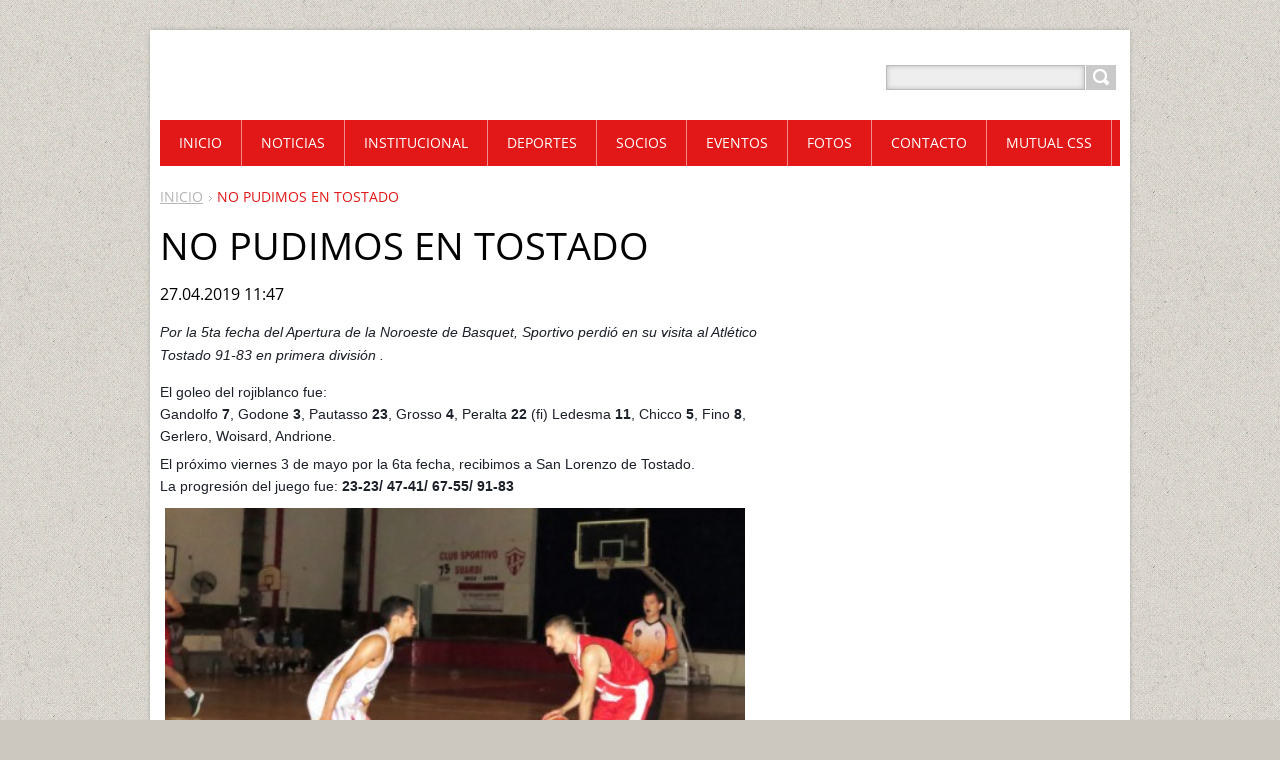

--- FILE ---
content_type: text/html; charset=UTF-8
request_url: https://www.clubsportivosuardi.com.ar/news/no-pudimos-en-tostado/
body_size: 5230
content:
<!DOCTYPE html>
<!--[if IE 8]>    <html class="ie lt-ie10 lt-ie9 no-js" lang="es"> <![endif]-->
<!--[if IE 9]>    <html class="ie lt-ie10 no-js" lang="es"> <![endif]-->
<!--[if gt IE 9]><!-->
<html class="no-js" lang="es">
<!--<![endif]-->
	<head>
		<base href="https://www.clubsportivosuardi.com.ar/">
  <meta charset="utf-8">
  <meta name="description" content="">
  <meta name="keywords" content="">
  <meta name="generator" content="Webnode">
  <meta name="apple-mobile-web-app-capable" content="yes">
  <meta name="apple-mobile-web-app-status-bar-style" content="black">
  <meta name="format-detection" content="telephone=no">
    <link rel="shortcut icon" href="https://86c1b1bde3.clvaw-cdnwnd.com/64d509cbf9d6fdbc1ab73a0da0334217/200000273-95fd895fdb/Escudo CSS.ico">
<link rel="canonical" href="https://www.clubsportivosuardi.com.ar/news/no-pudimos-en-tostado/">
<script type="text/javascript">(function(i,s,o,g,r,a,m){i['GoogleAnalyticsObject']=r;i[r]=i[r]||function(){
			(i[r].q=i[r].q||[]).push(arguments)},i[r].l=1*new Date();a=s.createElement(o),
			m=s.getElementsByTagName(o)[0];a.async=1;a.src=g;m.parentNode.insertBefore(a,m)
			})(window,document,'script','//www.google-analytics.com/analytics.js','ga');ga('create', 'UA-797705-6', 'auto',{"name":"wnd_header"});ga('wnd_header.set', 'dimension1', 'W1');ga('wnd_header.set', 'anonymizeIp', true);ga('wnd_header.send', 'pageview');var pageTrackerAllTrackEvent=function(category,action,opt_label,opt_value){ga('send', 'event', category, action, opt_label, opt_value)};</script>
  <link rel="alternate" type="application/rss+xml" href="https://clubsportivosuardi.com.ar/rss/all.xml" title="Ver todos los artículos">
<!--[if lte IE 9]><style type="text/css">.cke_skin_webnode iframe {vertical-align: baseline !important;}</style><![endif]-->
		<title>NO PUDIMOS EN TOSTADO :: Club Sportivo Suardi</title>
		<meta name="robots" content="index, follow">
		<meta name="googlebot" content="index, follow">
		<meta name="viewport" content="width=device-width, initial-scale=1">
		<link href="https://d11bh4d8fhuq47.cloudfront.net/_system/skins/v11/50001447/css/style.css" rel="stylesheet" type="text/css" media="screen,projection,handheld,tv">
		<link href="https://d11bh4d8fhuq47.cloudfront.net/_system/skins/v11/50001447/css/ie8-style.css" rel="stylesheet" type="text/css" media="screen,projection,handheld,tv">
		<link href="https://d11bh4d8fhuq47.cloudfront.net/_system/skins/v11/50001447/css/print.css" rel="stylesheet" type="text/css" media="print">
		<script type="text/javascript">
			/* <![CDATA[ */
			var wnTplSettings = {};
			wnTplSettings.photogallerySlideshowStop  = 'Pausa';
			wnTplSettings.photogallerySlideshowStart = 'Presentación de imágenes';
			/* ]]> */
		</script>
		<script type="text/javascript" src="https://d11bh4d8fhuq47.cloudfront.net/_system/skins/v11/50001447/js/functions.js"></script>
	
				<script type="text/javascript">
				/* <![CDATA[ */
					
					if (typeof(RS_CFG) == 'undefined') RS_CFG = new Array();
					RS_CFG['staticServers'] = new Array('https://d11bh4d8fhuq47.cloudfront.net/');
					RS_CFG['skinServers'] = new Array('https://d11bh4d8fhuq47.cloudfront.net/');
					RS_CFG['filesPath'] = 'https://www.clubsportivosuardi.com.ar/_files/';
					RS_CFG['filesAWSS3Path'] = 'https://86c1b1bde3.clvaw-cdnwnd.com/64d509cbf9d6fdbc1ab73a0da0334217/';
					RS_CFG['lbClose'] = 'Cerrar';
					RS_CFG['skin'] = 'default';
					if (!RS_CFG['labels']) RS_CFG['labels'] = new Array();
					RS_CFG['systemName'] = 'Webnode';
						
					RS_CFG['responsiveLayout'] = 1;
					RS_CFG['mobileDevice'] = 0;
					RS_CFG['labels']['copyPasteSource'] = 'Leer más:';
					
				/* ]]> */
				</script><script type="text/javascript" src="https://d11bh4d8fhuq47.cloudfront.net/_system/client/js/compressed/frontend.package.1-3-108.js?ph=86c1b1bde3"></script><style type="text/css"></style></head>
    <body>        <div id="mother">

            <!-- HEADER -->
            <div id="header" class="clearfix">
                <div class="box-logo">
                    <div id="logo"><a href="home/" title="Ir a la página de inicio."><span id="rbcSystemIdentifierLogo" style="visibility: hidden;">Club Sportivo Suardi</span></a></div>                </div>

                <p id="menu-mobile">
                    <a href="javascript:void(0);" data="#menuzone" id="showMenu">Menú<span class="ico-menu"></span></a>
                    <a href="javascript:void(0);" class="ico-search" id="showSearch">Buscar en el sitio</a>
                </p>
            </div>
            <!-- /HEADER -->

            <!-- MAIN -->
            <div id="main">

                <!-- NAVIGATOR -->
                <div id="pageNavigator" class="rbcContentBlock"><p class="breadcrumb"><a class="navFirstPage" href="/home/">INICIO</a>  <span class="arrow"> &gt; </span><span id="navCurrentPage">NO PUDIMOS EN TOSTADO</span></p></div>                <!-- /NAVIGATOR -->

                <div class="row">

                    <!-- CONTENT -->
                    <div class="col col-content">

                        

		

		<h1>NO PUDIMOS EN TOSTADO</h1>
		<p class="date">27.04.2019 11:47</p>
		<p open="" style="margin-bottom: 15px; font-family: "><em style="color: rgb(29, 33, 41); font-family: Helvetica, Arial, sans-serif; font-size: 14px; margin-top: 0px;">Por la 5ta fecha del Apertura de la Noroeste de Basquet, Sportivo perdió en su visita al Atlético Tostado 91-83 en primera división .</em></p>
<p style="margin-top: 6px; margin-bottom: 6px; font-family: Helvetica, Arial, sans-serif; color: rgb(29, 33, 41); font-size: 14px;">El goleo del rojiblanco fue:<br style="margin-top: 0px;">
Gandolfo&nbsp;<strong>7</strong>, Godone<strong>&nbsp;3</strong>, Pautasso<strong>&nbsp;23</strong>, Grosso&nbsp;<strong>4</strong>, Peralta&nbsp;<strong>22</strong>&nbsp;(fi) Ledesma&nbsp;<strong>11</strong>, Chicco<strong>&nbsp;5</strong>, Fino&nbsp;<strong>8</strong>, Gerlero, Woisard, Andrione.</p>
<div class="text_exposed_show" style="display: inline; font-family: Helvetica, Arial, sans-serif; color: rgb(29, 33, 41); font-size: 14px;">
	<p style="margin-bottom: 6px; font-family: inherit;">El próximo viernes 3 de mayo por la 6ta fecha, recibimos a San Lorenzo de Tostado.<br style="margin-top: 0px;">
	La progresión del juego fue:<strong>&nbsp;23-23/ 47-41/ 67-55/ 91-83</strong></p>
	<p style="margin-bottom: 6px; font-family: inherit;"><strong><img alt="" src="https://86c1b1bde3.clvaw-cdnwnd.com/64d509cbf9d6fdbc1ab73a0da0334217/system_preview_detail_200000077-764da77465/190424_01.JPG" style="width: 580px; height: 333px;"></strong></p>
</div>
<p>&nbsp;</p>

		
		<div class="rbcBookmarks"><div id="rbcBookmarks200000047"></div></div>
		<script type="text/javascript">
			/* <![CDATA[ */
			Event.observe(window, 'load', function(){
				var bookmarks = '<div style=\"float:left;\"><div style=\"float:left;\"><iframe src=\"//www.facebook.com/plugins/like.php?href=https://www.clubsportivosuardi.com.ar/news/no-pudimos-en-tostado/&amp;send=false&amp;layout=button_count&amp;width=145&amp;show_faces=false&amp;action=like&amp;colorscheme=light&amp;font&amp;height=21&amp;appId=397846014145828&amp;locale=es_ES\" scrolling=\"no\" frameborder=\"0\" style=\"border:none; overflow:hidden; width:145px; height:21px; position:relative; top:1px;\" allowtransparency=\"true\"></iframe></div><div style=\"float:left;\"><a href=\"https://twitter.com/share\" class=\"twitter-share-button\" data-count=\"horizontal\" data-via=\"webnode\" data-lang=\"es\">Tweet</a></div><script type=\"text/javascript\">(function() {var po = document.createElement(\'script\'); po.type = \'text/javascript\'; po.async = true;po.src = \'//platform.twitter.com/widgets.js\';var s = document.getElementsByTagName(\'script\')[0]; s.parentNode.insertBefore(po, s);})();'+'<'+'/scr'+'ipt></div> <div class=\"addthis_toolbox addthis_default_style\" style=\"float:left;\"><a class=\"addthis_counter addthis_pill_style\"></a></div> <script type=\"text/javascript\">(function() {var po = document.createElement(\'script\'); po.type = \'text/javascript\'; po.async = true;po.src = \'https://s7.addthis.com/js/250/addthis_widget.js#pubid=webnode\';var s = document.getElementsByTagName(\'script\')[0]; s.parentNode.insertBefore(po, s);})();'+'<'+'/scr'+'ipt><div style=\"clear:both;\"></div>';
				$('rbcBookmarks200000047').innerHTML = bookmarks;
				bookmarks.evalScripts();
			});
			/* ]]> */
		</script>
		
		<p class="back"><a href="archive/news/">Volver</a></p>

		

		<div class="break"></div>

		
                    </div>
                    <!-- /CONTENT -->

                    <!-- SIDEBAR -->
                    <div class="col col-side">

                        
                        
                    </div>
                    <!-- /SIDEBAR -->

                </div><!-- /ROW -->

            </div>
            <!-- MAIN -->

            <!-- MENU -->
            


      <div id="menuzone" class="menu-main box-menumobile">


		<ul class="menu">
	<li class="first">

      <a href="/home/">

      <span>INICIO</span>

  </a>

  </li>
	<li>

      <a href="/noticias/">

      <span>NOTICIAS</span>

  </a>

  </li>
	<li>

      <a href="/institucional/">

      <span>INSTITUCIONAL</span>

  </a>

  
	<ul class="level1">
		<li class="first">

      <a href="/institucional/instalaciones/">

      <span>INSTALACIONES</span>

  </a>

  </li>
		<li>

      <a href="/institucional/comisiones-directivas/">

      <span>COMISIÓN DIRECTIVA</span>

  </a>

  </li>
		<li>

      <a href="/institucional/historia/">

      <span>HISTORIA</span>

  </a>

  </li>
		<li class="last">

      <a href="/institucional/reglamentos/">

      <span>REGLAMENTOS</span>

  </a>

  </li>
	</ul>
	</li>
	<li>

      <a href="/deportes/">

      <span>DEPORTES</span>

  </a>

  
	<ul class="level1">
		<li class="first">

      <a href="/campeonatos/">

      <span>CAMPEONATOS</span>

  </a>

  
		<ul class="level2">
			<li class="first">

      <a href="/campeonatos/futbol/mini-sportivito-2022/">

      <span>MINI SPORTIVITO 2022</span>

  </a>

  </li>
			<li>

      <a href="/campeonatos/futbol/">

      <span>FÚTBOL</span>

  </a>

  
			<ul class="level3">
				<li class="first">

      <a href="/campeonatos/futbol/inferiores/">

      <span>INFERIORES</span>

  </a>

  </li>
				<li class="last">

      <a href="/campeonatos/futbol/mayores/">

      <span>MAYORES</span>

  </a>

  </li>
			</ul>
			</li>
			<li>

      <a href="/campeonatos/basquet/">

      <span>BASQUET</span>

  </a>

  </li>
			<li class="last">

      <a href="/campeonatos/voley/">

      <span>VOLEY</span>

  </a>

  </li>
		</ul>
		</li>
		<li>

      <a href="/deportes/futbol/">

      <span>FÚTBOL</span>

  </a>

  </li>
		<li>

      <a href="/deportes/basquet/">

      <span>BASQUET</span>

  </a>

  </li>
		<li>

      <a href="/deportes/voley/">

      <span>VOLEY</span>

  </a>

  </li>
		<li>

      <a href="/deportes/natacion/">

      <span>NATACION</span>

  </a>

  </li>
		<li>

      <a href="/deportes/bochas/">

      <span>BOCHAS</span>

  </a>

  </li>
		<li>

      <a href="/deportes/tenis/">

      <span>TENIS</span>

  </a>

  </li>
		<li>

      <a href="/deportes/danza-jazz/">

      <span>DANZA JAZZ</span>

  </a>

  </li>
		<li>

      <a href="/deportes/patin/">

      <span>PATIN</span>

  </a>

  </li>
		<li class="last">

      <a href="/deportes/paddle/">

      <span>PADDLE</span>

  </a>

  </li>
	</ul>
	</li>
	<li>

      <a href="/socios/">

      <span>SOCIOS</span>

  </a>

  </li>
	<li>

      <a href="/eventos/">

      <span>EVENTOS</span>

  </a>

  </li>
	<li>

      <a href="/fotos/">

      <span>FOTOS</span>

  </a>

  </li>
	<li>

      <a href="/contacto/">

      <span>CONTACTO</span>

  </a>

  </li>
	<li class="last">

      <a href="/mutual-css2/">

      <span>MUTUAL CSS</span>

  </a>

  </li>
</ul>

      </div>

					
            <!-- /MENU -->

            <!-- SEARCH -->
            

		  <div id="searchBox" class="form-search">

		<form action="/search/" method="get" id="fulltextSearch">

		<div class="clearfix">
			<input type="text" name="text" id="fulltextSearchText">
			<input id="fulltextSearchButton" type="submit" value="Buscar">
		</div>

		</form>

	  </div>

		            <!-- /SEARCH -->

            <!-- FOOTER -->
            <div id="footerCover">
                <div id="footerMain">
                    <div class="row">
                        <div class="col grid-q col-q-1">
                            <div id="menu-lang">
                                <div id="languageSelect"></div>			
                            </div>
                            <!-- CONTACT -->
                            

		<div class="box-contact">
			<h2 class="title-main">Contacto</h2>
			<div class="spc">

		

			<p class="address"><strong>Club Sportivo Suardi</strong><br />

	  Bv. San Martín 766<br />
2349 Suardi (SF)

	</p>
			

	  <p class="phone">03562 477177</p>

	
			

		<p class="email"><a href="&#109;&#97;&#105;&#108;&#116;&#111;:&#115;&#101;&#99;&#114;&#101;&#116;&#97;&#114;&#105;&#97;&#64;&#99;&#115;&#115;&#117;&#97;&#114;&#100;&#105;&#46;&#99;&#111;&#109;"><span id="rbcContactEmail">&#115;&#101;&#99;&#114;&#101;&#116;&#97;&#114;&#105;&#97;&#64;&#99;&#115;&#115;&#117;&#97;&#114;&#100;&#105;&#46;&#99;&#111;&#109;</span></a></p>

	

		

			</div>
		</div>

					
                            <!-- /CONTACT -->
                                                    </div>

                        <div class="col grid-q col-q-2">

                                                                                </div>

                        <div class="col grid-q col-q-3">
                                                                                </div>

                        <div class="col grid-q col-q-4">
                                                                                </div>
                    </div>
                </div>
                <div id="footerContent">
                    <p class="l">
                        <span id="rbcFooterText" class="rbcNoStyleSpan">© 2019 Todos los derechos reservados - Club Sportivo Suardi -</span>                    </p>
                    <p class="r">
                        <span class="rbcSignatureText">WEBGROUP digital</span>                    </p>
                </div>
            </div>
            <!-- /FOOTER -->

        </div>
        <div class="media"></div>
    <div id="rbcFooterHtml"></div><script type="text/javascript">var keenTrackerCmsTrackEvent=function(id){if(typeof _jsTracker=="undefined" || !_jsTracker){return false;};try{var name=_keenEvents[id];var keenEvent={user:{u:_keenData.u,p:_keenData.p,lc:_keenData.lc,t:_keenData.t},action:{identifier:id,name:name,category:'cms',platform:'WND1',version:'2.1.157'},browser:{url:location.href,ua:navigator.userAgent,referer_url:document.referrer,resolution:screen.width+'x'+screen.height,ip:'18.225.6.100'}};_jsTracker.jsonpSubmit('PROD',keenEvent,function(err,res){});}catch(err){console.log(err)};};</script></body>
</html>
